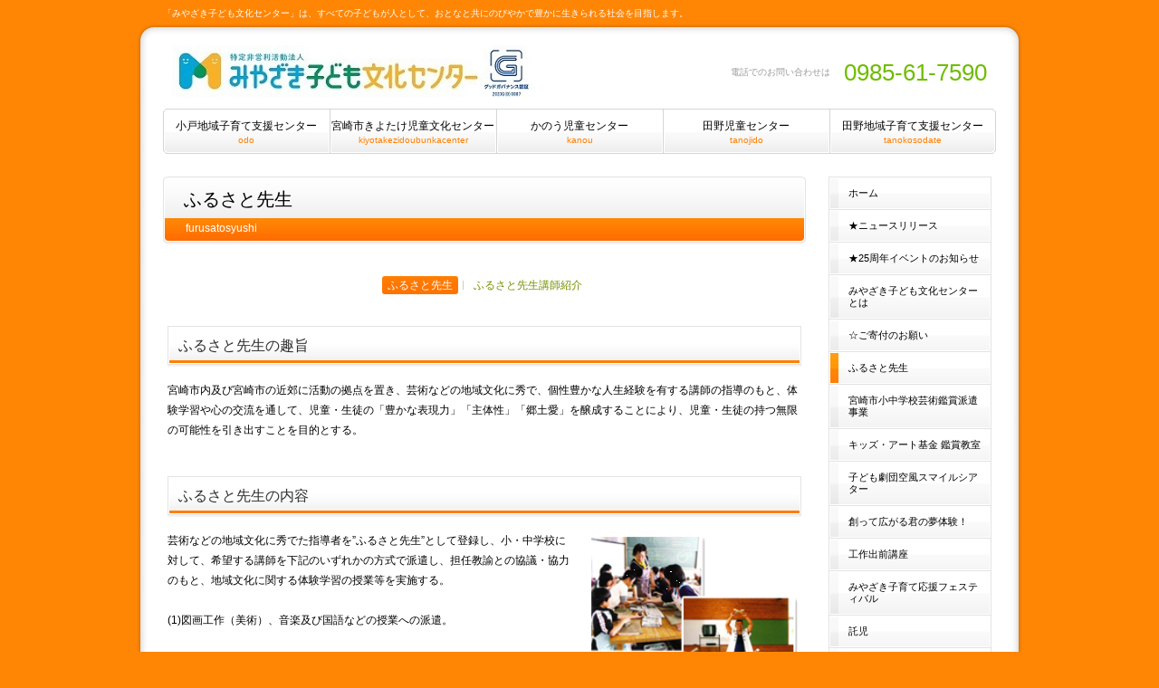

--- FILE ---
content_type: text/html; charset=UTF-8
request_url: https://www.kodomo-bunka.org/furusatosyushi.php
body_size: 12523
content:
<!DOCTYPE html PUBLIC "-//W3C//DTD XHTML 1.0 Transitional//EN" "http://www.w3.org/TR/xhtml1/DTD/xhtml1-transitional.dtd">
<html xmlns:og="http://ogp.me/ns#" xmlns="http://www.w3.org/1999/xhtml" lang="ja" xml:lang="ja">
<head profile="http://purl.org/net/ns/metaprof">
	<meta http-equiv="Content-Type" content="text/html; charset=UTF-8" />
	<meta http-equiv="Content-Script-Type" content="text/javascript" />
	<meta http-equiv="Content-Style-Type" content="text/css" />
	<meta name="description" content="「みやざき子ども文化センター」は、すべての子どもが人として、おとなと共にのびやかで豊かに生きられる社会を目指します。" />
	<meta name="keywords" content="宮崎,宮崎市,子ども文化センター,寄付,里親,キッズル－ム,まちかど図書館,キネマミー,まちかど体験館,キッズカフェ・ベビーシッター,まちんなかプレイパーク,ふるさと先生,鑑賞教室,こども" />


	<link rel="shortcut icon" href="https://www.kodomo-bunka.org/favicon.ico" />
	<link rel="stylesheet" type="text/css" href="https://www.kodomo-bunka.org/templates/F_00201_2_Basic2Wide/common/css/styles.css" />
	<link rel="stylesheet" type="text/css" href="https://www.kodomo-bunka.org/templates/F_00201_2_Basic2Wide/color/css/color.php?color=Orange&amp;bg=Basic" />
	<link rel="stylesheet" type="text/css" href="https://www.kodomo-bunka.org/templates/0/common/js/slimbox/slimbox2.css" />
	<link rel="stylesheet" type="text/css" href="https://www.kodomo-bunka.org/templates/0/common/js/slimbox/slimbox2.css" />
	<script type="text/javascript" src="https://www.kodomo-bunka.org/templates/0/common/js/jquery.min.js"></script>
	<script type="text/javascript" src="https://www.kodomo-bunka.org/templates/0/common/js/jquery.socialbutton.js"></script>
	<script type="text/javascript" src="https://www.kodomo-bunka.org/templates/0/common/js/jquery.tile.js"></script>
	<script type="text/javascript" src="https://www.kodomo-bunka.org/templates/0/common/js/jquery.masonry.min.js"></script>
	<script type="text/javascript" src="https://www.kodomo-bunka.org/templates/0/common/js/jquery.common.js"></script>
	<script type="text/javascript" src="https://www.kodomo-bunka.org/templates/0/common/js/jquery.validate.min.js"></script>
	<script type="text/javascript" src="https://www.kodomo-bunka.org/templates/0/common/js/jquery.validate.message.js"></script>
	<script type="text/javascript" src="https://www.kodomo-bunka.org/templates/0/common/js/jquery.innerfade.js"></script>
	<script type="text/javascript" src="https://www.kodomo-bunka.org/templates/0/common/js/slimbox/slimbox2.js"></script>
<!--[if lte IE 6]>
	<link rel="stylesheet" type="text/css" href="https://www.kodomo-bunka.org/templates/F_00201_2_Basic2Wide/common/css/ie6.css" />
	<script type="text/javascript" src="https://www.kodomo-bunka.org/templates/0/common/js/DD_belatedPNG.js"></script>
	<script type="text/javascript">
	  DD_belatedPNG.fix('#tagline, #footerInfo, h1 img');
	</script>
<![endif]-->
	<link rel="stylesheet" type="text/css" href="https://www.kodomo-bunka.org/css/config.css" />
	<title>ふるさと先生｜NPO法人 みやざき子ども文化センター</title>
<script type="text/javascript">

  var _gaq = _gaq || [];
  _gaq.push(['_setAccount', 'UA-31015445-1']);
  _gaq.push(['_trackPageview']);

  (function() {
    var ga = document.createElement('script'); ga.type = 'text/javascript'; ga.async = true;
    ga.src = ('https:' == document.location.protocol ? 'https://ssl' : 'http://www') + '.google-analytics.com/ga.js';
    var s = document.getElementsByTagName('script')[0]; s.parentNode.insertBefore(ga, s);
  })();

</script>
</head>

<body id="furusatosyushi" class="layoutL category cat99 tplF002 colorOrange bgBasic tplF002-bgBasic tplF002-colorOrange tplF002-bgBasic-colorOrange furusatosyushi">


<p id="tagline"><span>「みやざき子ども文化センター」は、すべての子どもが人として、おとなと共にのびやかで豊かに生きられる社会を目指します。</span></p>

<div id="wrapper">

<div id="header">
<h1><a href="./"><img src="upimg/logo.jpg" alt="NPO法人 みやざき子ども文化センター" /></a></h1>
<p class="tel"><span class="jp">電話でのお問い合わせは</span><span class="num">0985-61-7590</span></p>




<ul id="navi">
<li><a href="odo.php"><span class="jp">小戸地域子育て支援センター</span><span class="en">odo</span></a></li>
<li><a href="kiyotakezidoubunkacenter.php"><span class="jp">宮崎市きよたけ児童文化センター</span><span class="en">kiyotakezidoubunkacenter</span></a></li>
<li><a href="kanou.php"><span class="jp">かのう児童センター</span><span class="en">kanou</span></a></li>
<li><a href="tanojido.php"><span class="jp">田野児童センター</span><span class="en">tanojido</span></a></li>
<li><a href="tanokosodate.php"><span class="jp">田野地域子育て支援センター</span><span class="en">tanokosodate</span></a></li>

</ul>
<!-- /#navi -->

</div>
<!-- /#header -->

<div id="contents">

<div id="main" class="category">
<h2 id="pageTitle">
<span class="jp">ふるさと先生</span>
<span class="en">furusatosyushi</span>
</h2>
<!-- /#pageTitle -->

<ul class="localNavi">
<li class="on parent"><a href="furusatosyushi.php">ふるさと先生</a></li><li class="sub"><a href="senseikoushi.php">ふるさと先生講師紹介</a></li>
</ul>



<div class="type0 type0set">
<div class="entries">
<div class="entryBox" id="ID1059">
<h3 class="title"><span class="inner">ふるさと先生の趣旨</span></h3>
<div class="body">

<div class="text"><p class="furusato_text">宮崎市内及び宮崎市の近郊に活動の拠点を置き、芸術などの地域文化に秀で、個性豊かな人生経験を有する講師の指導のもと、体験学習や心の交流を通して、児童・生徒の「豊かな表現力」「主体性」「郷土愛」を醸成することにより、児童・生徒の持つ無限の可能性を引き出すことを目的とする。</p>
</div>

</div>
</div>
<!-- /.entryBox -->
<div class="entryBox imgR2 entryBoxEnd" id="ID1058">
<h3 class="title"><span class="inner">ふるさと先生の内容</span></h3>
<div class="body">
<p class="img imgFrame0 imgR2"><img src="upimg/20170720162252_1.png" width="241" height="409" alt="" title="" class="imgR2" /></p>
<div class="text"><p class="furusato_text">芸術などの地域文化に秀でた指導者を”ふるさと先生”として登録し、小・中学校に対して、希望する講師を下記のいずれかの方式で派遣し、担任教諭との協議・協力のもと、地域文化に関する体験学習の授業等を実施する。</p>
<p class="furusato_text">&nbsp;</p>
<p>(1)図画工作（美術）、音楽及び国語などの授業への派遣。</p>
<p>&nbsp;</p>
<p>(2)その他、学校が計画した活動への派遣。</p>
<p><br /></p>
<p>学習内容：美術・音楽・詩・演劇・茶道等。</p>
</div>

</div>
</div>
<!-- /.entryBox -->

</div>
<!-- /.entries -->
</div>
<!-- /.type -->

</div>
<!-- /#main -->

<div id="side">

<ul id="naviS">
<li><a href="./">ホーム</a></li>
<li><a href="newsrelease.php">★ニュースリリース</a></li>
<li><a href="25thevent.php">★25周年イベントのお知らせ</a></li>
<li><a href="gaiyou.php">みやざき子ども文化センターとは</a></li>
<li><a href="kifu.php">☆ご寄付のお願い</a></li>
<li class="on"><a href="furusatosyushi.php">ふるさと先生</a></li>
<li><a href="school.php">宮崎市小中学校芸術鑑賞派遣事業</a></li>
<li><a href="kansho.php">キッズ・アート基金 鑑賞教室</a></li>
<li><a href="sorakaze.php">子ども劇団空風スマイルシアター</a></li>
<li><a href="tukuttehirogarukiminoyumetaiken.php">創って広がる君の夢体験！</a></li>
<li><a href="outreach.php">工作出前講座</a></li>
<li><a href="fes.php">みやざき子育て応援フェスティバル</a></li>
<li><a href="takuzi.php">託児</a></li>
<li><a href="akachan.php">赤ちゃんの駅</a></li>
<li><a href="kosodatenet.php">宮崎子育てネット</a></li>
<li><a href="gyakutaibousi.php">児童虐待防止及び対応のための研修</a></li>
<li><a href="taibatu.php">体罰によらない子育て等の研修</a></li>
<li><a href="sitemap.php">サイトマップ</a></li>

</ul>
<!-- /#naviS -->


<div class="Block" id="SID1">
<h2 class="title">携帯・スマートフォンサイト</h2>
<div class="body">
<p class="img"><img src="upimg/20120419202132_1.gif" alt="" width="132" height="132" /></p>

</div>
</div>
<!-- /#Block -->




<ul class="bannerList">
<li class="imgBanner"><span class="banner"><a href="https://satooya-miyazaki.org" target="_blank"><img src="upimg/20250515162912_1.png" alt="里親支援センターみやざき" width="180" height="28" /></a></span></li>
<li class="imgBanner"><span class="banner"><a href="https://base101.net/" target="_blank"><img src="upimg/20241016180712_1.png" alt="base101" width="180" height="51" /></a></span></li>
<li class="imgBanner"><span class="banner"><a href="https://www.mzk-kodomo.com/" target="_blank"><img src="upimg/20220826123311_1.png" alt="みやざき子育てワンストップセンター　コトコ" width="180" height="66" /></a></span></li>
<li class="imgBanner"><span class="banner"><a href="http://miyazaki-ac.com/index.html" target="_blank"><img src="upimg/20170629163132_1.png" alt="みやざきアートセンター" width="180" height="48" /></a></span></li>
<li class="imgBanner"><span class="banner"><a href="http://www.bunkahonpo.or.jp/" target="_blank"><img src="upimg/20120305201157_1.png" alt="NPO法人 宮崎文化本舗" width="119" height="47" /></a></span></li>
<li class="imgBanner"><span class="banner"><a href="http://kodomoseisaku.pref.miyazaki.lg.jp/child/" target="_blank"><img src="upimg/20150901163001_1.png" alt="すくすくみやざき" width="180" height="94" /></a></span></li>
<li class="imgBanner"><span class="banner"><a href="http://service.kijo.jp/~ehon/" target="_blank"><img src="upimg/20120323215853_1.png" alt="木城えほんの郷" width="140" height="25" /></a></span></li>
<li class="imgBanner"><span class="banner"><a href="http://www.zabun.jp/" target="_blank"><img src="upimg/20120323220150_1.png" alt="ざぶん賞" width="138" height="33" /></a></span></li>
<li class="imgBanner"><span class="banner"><a href="http://hotart-present.jp/action.html" target="_blank"><img src="upimg/20170629163211_1.png" alt="ホッとアート" width="180" height="47" /></a></span></li>

</ul>
<!-- /.bannerList -->

</div>
<!-- /#side -->

</div>
<!-- /#contents -->

<div id="footer">

<p id="pagetop"><a href="#wrapper">ページの先頭へ戻る</a></p>

<ul id="naviF">
<li class="begin"><a href="odo.php">小戸地域子育て支援センター</a></li>
<li><a href="otayori.php">おたより</a></li>
<li><a href="kanouseed.php">かのうSEED</a></li>
<li><a href="kanouibento.php">イベント案内</a></li>
<li><a href="./">ホーム</a></li>
<li><a href="newsrelease.php">★ニュースリリース</a></li>
<li><a href="25thevent.php">★25周年イベントのお知らせ</a></li>
<li class="begin"><a href="gaiyou.php">みやざき子ども文化センターとは</a></li>
<li><a href="kifu.php">☆ご寄付のお願い</a></li>
<li><a href="tukuttehirogarukiminoyumetaiken.php">創って広がる君の夢体験！</a></li>
<li><a href="outreach.php">工作出前講座</a></li>
<li><a href="fes2025.php">令和7年度　みやざき子育て応援フェスティバル</a></li>
<li><a href="fes2024.php">令和６年度　みやざき子育て応援フェスティバル</a></li>
<li><a href="fes2023.php">令和５年度　みやざき子育て応援フェスティバル</a></li>
<li class="begin"><a href="reiwa4php.php">令和4年度未来みやざき子育てフェスティバル</a></li>
<li><a href="reiwa3.php">令和3年度未来みやざき子育てフェスティバル</a></li>
<li><a href="sitemap.php">サイトマップ</a></li>
<li><a href="privacy-policy.php">プライバシーポリシー</a></li>

</ul>
<!-- /#naviF -->

</div>
<!-- /#footer -->

</div>
<!-- /#wrapper -->

<div id="footerInfo">

<address id="copyright">Copyright &copy; <a href="./">NPO法人 みやざき子ども文化センター</a> All Rights Reserved.</address>

</div>
<!-- /#footerInfo -->


</body>
</html>


--- FILE ---
content_type: text/css
request_url: https://www.kodomo-bunka.org/templates/F_00201_2_Basic2Wide/common/css/styles.css
body_size: 469
content:
@charset "utf-8";

/* 初期化 */
@import url("../../../0/common/css/reset.css");

/* 基本デザイン */
@import url("../../../0/common/css/base.css");
@import url("../../../0/common/css/entry.css");
@import url("../../../0/common/css/entry-module.css");
@import url("../../../0/common/css/topics.css");

/* 拡張デザイン */
@import url("base.css");
@import url("navi.css");
@import url("entry.css");
@import url("../../../0/common/css/entry-width700.css");

--- FILE ---
content_type: text/css; charset=utf-8
request_url: https://www.kodomo-bunka.org/templates/F_00201_2_Basic2Wide/color/css/color.php?color=Orange&bg=Basic
body_size: 4144
content:
@charset "UTF-8";


/* --------------------------------

	配色設定

-----------------------------------

	ベース		:	color1
	アクセント	:	color2
	ベース2		:	color3
	
-----------------------------------

	1. base.css
	2. navi.css
	3. entry.css

--------------------------------- */



/* ========================================================================



	1. base.css


 
======================================================================== */

/* ----------------------------------------------------
	■基本レイアウト
---------------------------------------------------- */
body {
	background-color: #ff8605;
}


/* ----------------------------------------------------
	■リンクスタイル
---------------------------------------------------- */
a {
	color: #749100;
}
a:hover {
	color: #A4CC00;
}


/* ----------------------------------------------------
	■サイト説明
---------------------------------------------------- */
#tagline {
	color: #fff;
}


/* ----------------------------------------------------
	■電話でのお問い合わせ
---------------------------------------------------- */
#header p.tel span.num {
	color: #6fbc00;
}


/* ----------------------------------------------------
	■ページの先頭へ戻る
---------------------------------------------------- */
#pagetop a {
	background-color: #ff8605;
}




/* ========================================================================



	2. navi.css


 
======================================================================== */

/* ----------------------------------------------------
	■グローバルナビ
---------------------------------------------------- */
ul#navi li a span.en,
ul#navi li a:hover span.jp {
	color: #ff7e00;
}


/* ----------------------------------------------------
	■サイドナビ
---------------------------------------------------- */
ul#naviS li a:hover {
	color: #ff7e00;
}


/* ----------------------------------------------------
	■ローカルナビ
---------------------------------------------------- */
ul.localNavi li a:hover {
	background-color: #fff9f2;
}
ul.localNavi li.on a {
	background-color: #ff8605;
	background-image: url(../../../0/color/img/gradation_A/Orange.gif);
}




/* ========================================================================



	3. entry.css


 
======================================================================== */

/* ----------------------------------------------------
	■記事
---------------------------------------------------- */

/* ベーシック
---------------------------------------------------- */
.type0 .entryBox .title span.inner {
	border-bottom: 3px solid #ff7e00;
}

/* フローチャート
---------------------------------------------------- */
.type2 .entryBox .title span.inner {
	border-left-color: #ff8605;
}

/* ボックス
---------------------------------------------------- */
.type9set .entryBox .title span.inner,
.type14set .entryBox .title span.inner {
	border-left-color: #ff8605;
}



/* ========================================================================



	4. topics.css


 
======================================================================== */

/* ----------------------------------------------------
	■記事詳細
---------------------------------------------------- */

/* ページ送り
---------------------------------------------------- */
ul.pageNavi li a {
	background-color: #ff8605;
}

/* 一覧用ページャー（2009.12.17追加）
---------------------------------------------------- */
ul.pager li a:hover {
	color: #fff;
	border: 1px solid #ff8605;
	background-color: #ff8605;
}

ul.pager li.on span {
	border: 1px solid #ff8605;
	background-color: #ff8605;
}


/* ========================================================================



	5. BG


 
======================================================================== */



--- FILE ---
content_type: text/css
request_url: https://www.kodomo-bunka.org/css/config.css
body_size: 74
content:
@charset "utf-8";

#coverWrapper,
#cover,
#cover span {
	height: 250px;
}


--- FILE ---
content_type: text/css
request_url: https://www.kodomo-bunka.org/templates/0/common/css/reset.css
body_size: 2269
content:
@charset "utf-8";

/* --------------------------------

	リセット

-----------------------------------

	1. スタイルリセット
	2. スタイルの拡張

--------------------------------- */



/* ========================================================================



	1. スタイルリセット


 
======================================================================== */


/* ----------------------------------------------------
	■スタイルの初期化
---------------------------------------------------- */
body,div,dl,dt,dd,ul,ol,li,h1,h2,h3,h4,h5,h6,pre,form,fieldset,textarea,p,blockquote {
	margin:0;
	padding:0;
	display: block;
}

fieldset,img { 
	border:0;
}
address,caption,cite,code,dfn,em,th,var {
	font-style:normal;
	font-weight:normal;
}
ol,ul {
	list-style:none;
}
caption,th {
	text-align:left;
}
h1,h2,h3,h4,h5,h6 {
	font-size:100%;
	font-weight:normal;
}
q:before,q:after {
	content:'';
}
abbr,acronym {
	border:0;
}


/* ----------------------------------------------------
	■フォントサイズの初期化
---------------------------------------------------- */
body {
	font-family: 'ヒラギノ角ゴ Pro W3','Hiragino Kaku Gothic Pro','メイリオ',Meiryo, 'ＭＳ Ｐゴシック',sans-serif;
	font-size: 12px;
	line-height: 1.22;
}
/* for IE6 */
* html body {
    font-size: 75%;
}
/* for IE7 */
*:first-child+html body {
    font-size: 75%;
}
table {
	font-size:inherit;
	font:100%;
}
pre,code,kbd,samp,tt{
	font-family:monospace;
	*font-size:108%;
	line-height:99%;
}



/* ========================================================================



	2. スタイルの拡張


 
======================================================================== */


/* ----------------------------------------------------
	■.clearfix
---------------------------------------------------- */
.clearfix {
	_height: 1px;
	min-height: 1px;/* */
}
.clearfix:after {
	height: 0;
	visibility: hidden;
	content: ".";
	display: block;
	clear: both;/* */
}


/* ----------------------------------------------------
	■etc
---------------------------------------------------- */
.clear {
	clear: both;
}
.del {
	position: absolute;
	left: -9999px;
	line-height: 0;
	font-size: 0;
}
.hidden, hr {
	display: none;
}



/* End */

--- FILE ---
content_type: text/css
request_url: https://www.kodomo-bunka.org/templates/0/common/css/entry.css
body_size: 35357
content:
@charset "utf-8";

/* --------------------------------

	記事スタイル

-----------------------------------

	1. 共通スタイル
	2. 記事内タグ
	3. ベーシック
	4. テーブル（会社概要等）
	5. フローチャート
	6. Q&A
	7. リンク集
	8. お問い合わせフォーム
	9. 画像ギャラリー
	10. サイトマップ
	11. ボックス
	12. カラム

--------------------------------- */




/* ========================================================================



	1. 共通スタイル


 
======================================================================== */

/* ----------------------------------------------------
	■ページヘッダー・フッター
---------------------------------------------------- */
#pageHeader,
#pageFooter {
	width: 100%;
	line-height: 1.9;
}
#pageHeader {
	margin: 0 0 30px;
}
#pageFooter {
	margin: 30px 0 0;
}

/* ----------------------------------------------------
	■画像
---------------------------------------------------- */
p.img {
	text-align: center;
	display: block;
}
p.imgFrame0 img {
	padding: 0;
}
p.imgFrame1 img {
	background-color: #fff;
	padding: 4px;
	border-top: 1px solid #eee;
	border-right: 1px solid #D9D9D9;
	border-bottom: 1px solid #ccc;
	border-left: 1px solid #D9D9D9;
}

/* 左寄せ
---------------------------------------------------- */
p.img img.imgL {
	float: left;
	margin: 0 15px 3px 0;
}

/* 右寄せ
---------------------------------------------------- */
p.img img.imgR {
	float: right;
	margin: 0 0 3px 5px;
}

/* 左寄せ2
---------------------------------------------------- */
.imgL2 .text {
	width: 345px;
	float: right;
}
p.imgL2,
p.imgL2 img {
	float: left;
}

/* 右寄せ2
---------------------------------------------------- */
.imgR2 .text {
	width: 345px;
	float: left;
}
p.imgR2,
p.imgR2 img {
	float: right;
}

/* 本文の上
---------------------------------------------------- */
p.img img.imgU {
	margin: 0 0 15px;
}

/* 本文の下
---------------------------------------------------- */
p.img img.imgD {
	margin: 15px 0 0;
}

/* 2枚並べて
---------------------------------------------------- */
p.img img.imgW1,
p.img img.imgT1 {
	margin: 0 0 5px 0;
}
p.img img.imgW2,
p.img img.imgT2,
p.img img.imgT3 {
	margin: 0 0 5px 10px;
}
p.imgWUD img.imgW1,
p.imgWU,
p.imgTU,
p.imgWU2 {
	margin: 0 0 15px;
}
p.imgWUD img.imgW2,
p.imgWD,
p.imgTD,
p.imgWD2 {
	margin: 15px 0 0;
}
p.imgWU2 img.imgW1 {
	margin: 0 0 10px;
}
p.imgWD2 img.imgW2 {
	margin: 10px 0 0;
}
p.imgWU2 img.imgW2,
p.imgWD2 img.imgW1 {
	margin: 0;
}


p.img a:hover img {
	filter: alpha(opacity=70);
	-moz-opacity: 0.7;
	opacity: 0.7;
}


/* ----------------------------------------------------
	■追記
---------------------------------------------------- */
.entryBox .moreBtn {
	cursor: pointer;
}
.entryBox .body2 {
	display: none;
}


/* ----------------------------------------------------
	■レイアウト用
---------------------------------------------------- */
.entryBox .body div.inner { /* clearfix */
}




/* ========================================================================



	2. 記事内タグ


 
======================================================================== */

/* ----------------------------------------------------
	■テーブル
---------------------------------------------------- */
.entryBox table {
	margin: 10px 0;
	border-collapse: collapse;
	border-spacing: 0;
	border-top: 1px solid #e3e3e3;
	border-right: 1px solid #e3e3e3;
}
.entryBox table th,
.entryBox table td {
	border-left: 1px solid #e3e3e3;
	border-bottom: 1px solid #e3e3e3;
	padding: 10px;
}
.entryBox table th {
	background-color: #F6F6F6;
}
.entryBox table td {
	background-color: #fff;
	line-height: 1.5;
}


/* ----------------------------------------------------
	■リスト
---------------------------------------------------- */
table.entryTable ul,
.entryBox ul {
	margin: 0.8em 0;
}
table.entryTable ul li,
.entryBox ul li {
	padding: 0 0 0 2.5em;
	background-image: url(../img/base/icon_listmark.gif);
	background-repeat: no-repeat;
	background-position: 1em 0.6em;
	margin: 0 0 0.3em 0;
}
table.entryTable ol,
.entryBox ol {
	margin: 0.8em 0;
}
table.entryTable ol li,
.entryBox ol li {
	margin: 0 0 0.3em 2.5em;
	display: list-item;
	list-style-position: outside;
	list-style-type: decimal;
}


/* ----------------------------------------------------
	■引用
---------------------------------------------------- */
table.entryTable blockquote,
.entryBox blockquote {
	padding: 15px;
	margin: 0.8em 0;
	background-color: #eee;
}




/* ========================================================================



	3. ベーシック


 
======================================================================== */

/* ----------------------------------------------------
	■記事ボックス
---------------------------------------------------- */
.type0 .entryBox {
	margin: 0 0 40px;
	position: relative;
}

/* 本文
---------------------------------------------------- */
.type0 .entryBox .body { /* clearfix */
	width: 100%;
	margin: 15px 0 0;
	line-height: 1.9;
}

/* タイトル非表示
---------------------------------------------------- */
.type0 .hiddenTitlePrev {
	margin: 0 0 1.9em ;
}
.type0 .hiddenTitle .title {
	display: none;
}
.type0 .hiddenTitle .body {
	margin: 0;
}




/* ========================================================================



	4. 表組み


 
======================================================================== */

/* ----------------------------------------------------
	■テーブル
---------------------------------------------------- */
.type1 table.entryTable {
	margin: 0 0 20px;
	position: relative;
	width: 100%;
	border-collapse: collapse;
	border-spacing: 0;
}
.type1 table.entryTable {
	border-top: 1px solid #ccc;
	border-right: 1px solid #ccc;
}
.type1 table.entryTable th.title,
.type1 table.entryTable td.body {
	border-left: 1px solid #ccc;
	border-bottom: 1px solid #ccc;
	padding: 15px;
}
.type1 table.entryTable th.title {
	background-color: #F6F6F6;
}
.type1 table.entryTable td.body {
	width: 400px;
	background-color: #fff;
	line-height: 1.5;
}
.type1 table.entryTable,
.type1 table.entryTable td {
	-webkit-box-sizing: border-box;
	-moz-box-sizing: border-box;
	-ms-box-sizing: border-box;
	box-sizing: border-box;
}

/* 本文
---------------------------------------------------- */
.type1 .imgL2 .text,
.type1 .imgR2 .text {
	width: 190px;
}



/* ========================================================================



	5. フローチャート


 
======================================================================== */

/* ----------------------------------------------------
	■記事ボックス
---------------------------------------------------- */
.type2 .entryBox {
	margin: 0 0 54px;
	padding: 19px 0 0;
	position: relative;
	border: 1px solid #e3e3e3;
	width: 100%;
}

/* タイトル
---------------------------------------------------- */
.type2 .entryBox .title {
	padding: 0 19px 19px;
	color: #2f2f2f;
}
.type2 .entryBox .title span.inner {
	padding: 3px 0 0 8px;
	display: block;
	font-size: 134%;
	line-height: 1.2;
	border-left-width: 4px;
	border-left-style: solid;
	border-left-color: #333; /* color.css */
}
html:not(:target) .type2 .entryBox .title span.inner { /* Hack [IE6,7,8以外] */
	padding: 0 0 0 8px;
}

/* 本文
---------------------------------------------------- */
.type2 .entryBox .body { /* clearfix */
	padding: 0 19px 19px;
	line-height: 1.9;
	width: 530px;
}
.type2 .imgL2 .text,
.type2 .imgR2 .text {
	width: 340px;
}

/* アイコン
---------------------------------------------------- */
.type2 .entryBox .icon {
	position: absolute;
	bottom: -51px;
	left: 0;
	background-image: url(../../../0/color/img/entry/type2.png);
	background-repeat: no-repeat;
	width: 570px;
	height: 50px;
	display:block;
	text-indent: -9999px;
}
.colorLightGreen .type2 .entryBox .icon  {		background-position: center 0;}      
.colorGreen .type2 .entryBox .icon  {			background-position: center -50px;}  
.colorMossGreen .type2 .entryBox .icon  {		background-position: center -100px;}  
.colorMintGreen .type2 .entryBox .icon  {		background-position: center -150px;}  
.colorLeafGreen .type2 .entryBox .icon  {		background-position: center -200px;} 
.colorBlue .type2 .entryBox .icon  {			background-position: center -250px;} 
.colorSkyBlue .type2 .entryBox .icon  {			background-position: center -300px;} 
.colorNavyBlue .type2 .entryBox .icon  {		background-position: center -350px;} 
.colorSmokeBlue .type2 .entryBox .icon  {		background-position: center -400px;} 
.colorTurquoiseBlue .type2 .entryBox .icon  {	background-position: center -450px;} 
.colorPurple .type2 .entryBox .icon  {			background-position: center -500px;} 
.colorRed .type2 .entryBox .icon  {				background-position: center -550px;} 
.colorMagenta .type2 .entryBox .icon  {			background-position: center -600px;} 
.colorRosePink .type2 .entryBox .icon  {		background-position: center -650px;} 
.colorPink .type2 .entryBox .icon  {			background-position: center -700px;} 
.colorOrange .type2 .entryBox .icon  {			background-position: center -750px;} 
.colorYellow .type2 .entryBox .icon  {			background-position: center -800px;} 
.colorCarrotOrange .type2 .entryBox .icon  {	background-position: center -850px;} 
.colorFlameOrange .type2 .entryBox .icon  {		background-position: center -900px;} 
.colorBrown .type2 .entryBox .icon  {			background-position: center -950px;} 
.colorCafeole .type2 .entryBox .icon  {			background-position: center -1000px;} 
.colorChocolate .type2 .entryBox .icon  {		background-position: center -1050px;} 
.colorKhaki .type2 .entryBox .icon  {			background-position: center -1100px;} 
.colorMonochrome .type2 .entryBox .icon  {		background-position: center -1150px;}

/* 最後の記事 */
.type2 .entryBoxEnd {
	margin: 0;
}
.type2 .entryBoxEnd .icon {
	display:none;
}



/* ----------------------------------------------------
	■タイトル非表示
---------------------------------------------------- */

/* タイトル
---------------------------------------------------- */
.type2 .hiddenTitle .title {
	display: none;
}

/* 本文
---------------------------------------------------- */
.type2 .hiddenTitle .body {
	padding: 19px;
}





/* ========================================================================



	6. Q&A


 
======================================================================== */

/* ----------------------------------------------------
	■entryBox
---------------------------------------------------- */
.type3 .entryBox { /* clearfix */
	margin: 0 0 30px;
	position: relative;
}

/* タイトル
---------------------------------------------------- */
.type3 .entryBox .title {
	padding: 5px 0 20px 40px;
	position: relative;
	font-size: 134%;
	line-height: 1.1;
}

/* 本文
---------------------------------------------------- */
.type3 .entryBox .body { /* clearfix */ 
	line-height: 1.9;
	padding: 0 0 30px 40px;
	border-bottom: 1px solid #eee;
	position: relative;
}
.type3 .entryBoxEnd .body {
	border-style: none;
}
.type3 .imgL2 .text,
.type3 .imgR2 .text {
	width: 340px;
}

/* アイコン
---------------------------------------------------- */
.type3 .entryBox .title .iconQ,
.type3 .entryBox .body .iconA {
	position: absolute;
	top: 0;
	left: 0;
	background-image: url(../../../0/color/img/entry/type3.png);
	background-repeat: no-repeat;
	width: 28px;
	height: 28px;
	display:block;
	text-indent: -9999px;
}

/* Q */
.colorLightGreen .type3 .entryBox .title .iconQ  {		background-position: 0 0;}      
.colorGreen .type3 .entryBox .title .iconQ  {			background-position: 0 -30px;}  
.colorMossGreen .type3 .entryBox .title .iconQ  {		background-position: 0 -60px;}  
.colorMintGreen .type3 .entryBox .title .iconQ  {		background-position: 0 -90px;}  
.colorLeafGreen .type3 .entryBox .title .iconQ  {		background-position: 0 -120px;} 
.colorBlue .type3 .entryBox .title .iconQ  {			background-position: 0 -150px;} 
.colorSkyBlue .type3 .entryBox .title .iconQ  {			background-position: 0 -180px;} 
.colorNavyBlue .type3 .entryBox .title .iconQ  {		background-position: 0 -210px;} 
.colorSmokeBlue .type3 .entryBox .title .iconQ  {		background-position: 0 -240px;} 
.colorTurquoiseBlue .type3 .entryBox .title .iconQ  {	background-position: 0 -270px;} 
.colorPurple .type3 .entryBox .title .iconQ  {			background-position: 0 -300px;} 
.colorRed .type3 .entryBox .title .iconQ  {				background-position: 0 -330px;} 
.colorMagenta .type3 .entryBox .title .iconQ  {			background-position: 0 -360px;} 
.colorRosePink .type3 .entryBox .title .iconQ  {		background-position: 0 -390px;} 
.colorPink .type3 .entryBox .title .iconQ  {			background-position: 0 -420px;} 
.colorOrange .type3 .entryBox .title .iconQ  {			background-position: 0 -450px;} 
.colorYellow .type3 .entryBox .title .iconQ  {			background-position: 0 -480px;} 
.colorCarrotOrange .type3 .entryBox .title .iconQ  {	background-position: 0 -510px;} 
.colorFlameOrange .type3 .entryBox .title .iconQ  {		background-position: 0 -540px;} 
.colorBrown .type3 .entryBox .title .iconQ  {			background-position: 0 -570px;} 
.colorCafeole .type3 .entryBox .title .iconQ  {			background-position: 0 -600px;} 
.colorChocolate .type3 .entryBox .title .iconQ  {		background-position: 0 -630px;} 
.colorKhaki .type3 .entryBox .title .iconQ  {			background-position: 0 -660px;} 
.colorMonochrome .type3 .entryBox .title .iconQ  {		background-position: 0 -690px;} 

/* A */
.colorLightGreen .type3 .entryBox .body .iconA  {		background-position: -28px 0;}
.colorGreen .type3 .entryBox .body .iconA  {			background-position: -28px -30px;}
.colorMossGreen .type3 .entryBox .body .iconA  {		background-position: -28px -60px;}
.colorMintGreen .type3 .entryBox .body .iconA  {		background-position: -28px -90px;}
.colorLeafGreen .type3 .entryBox .body .iconA  {		background-position: -28px -120px;}
.colorBlue .type3 .entryBox .body .iconA  {				background-position: -28px -150px;}
.colorSkyBlue .type3 .entryBox .body .iconA  {			background-position: -28px -180px;}
.colorNavyBlue .type3 .entryBox .body .iconA  {			background-position: -28px -210px;}
.colorSmokeBlue .type3 .entryBox .body .iconA  {		background-position: -28px -240px;}
.colorTurquoiseBlue .type3 .entryBox .body .iconA  {	background-position: -28px -270px;}
.colorPurple .type3 .entryBox .body .iconA  {			background-position: -28px -300px;}
.colorRed .type3 .entryBox .body .iconA  {				background-position: -28px -330px;}
.colorMagenta .type3 .entryBox .body .iconA  {			background-position: -28px -360px;}
.colorRosePink .type3 .entryBox .body .iconA  {			background-position: -28px -390px;}
.colorPink .type3 .entryBox .body .iconA  {				background-position: -28px -420px;}
.colorOrange .type3 .entryBox .body .iconA  {			background-position: -28px -450px;}
.colorYellow .type3 .entryBox .body .iconA  {			background-position: -28px -480px;}
.colorCarrotOrange .type3 .entryBox .body .iconA  {		background-position: -28px -510px;}
.colorFlameOrange .type3 .entryBox .body .iconA  {		background-position: -28px -540px;}
.colorBrown .type3 .entryBox .body .iconA  {			background-position: -28px -570px;}
.colorCafeole .type3 .entryBox .body .iconA  {			background-position: -28px -600px;}
.colorChocolate .type3 .entryBox .body .iconA  {		background-position: -28px -630px;}
.colorKhaki .type3 .entryBox .body .iconA  {			background-position: -28px -660px;}
.colorMonochrome .type3 .entryBox .body .iconA  {		background-position: -28px -690px;}


/* ----------------------------------------------------
	■タイトル非表示
---------------------------------------------------- */

/* タイトル
---------------------------------------------------- */
.type3 .hiddenTitle .title {
	display: none;
}

/* 本文
---------------------------------------------------- */
.type3 .hiddenTitlePrev {
	margin: 0;
}
.type3 .hiddenTitlePrev .body  {
	border-bottom: none;
	padding: 0 0 0 40px;
}
.type3 .hiddenTitle .body {
	margin: 1.7em 0 0;
	background-position: -9999px 0;
}

/* アイコン
---------------------------------------------------- */
.type3 .hiddenTitle .title .iconQ,
.type3 .hiddenTitle .body .iconA {
	display:none;
}




/* ========================================================================



	7. リンク集


 
======================================================================== */

/* ----------------------------------------------------
	■entryBox
---------------------------------------------------- */
.type4 .entryBox { /* clearfix */
	width: 100%;
	margin: 0 0 20px;
	position: relative;
	border-bottom: 1px solid #eee;
}

/* タイトル
---------------------------------------------------- */
.type4 .entryBox .title {
	padding: 1px 0 10px 25px;
	color: #2f2f2f;
	font-size: 117%;
	line-height: 1.1;
	position: relative;
}

/* アイコン
---------------------------------------------------- */
.type4 .entryBox .title .icon {
	position: absolute;
	top: 0;
	left: 0;
	background-image: url(../../../0/color/img/entry/type4.png);
	background-repeat: no-repeat;
	width: 17px;
	height: 17px;
	display:block;
	text-indent: -9999px;
}
.colorLightGreen .type4 .entryBox .title .icon  {		background-position: 0 0;}      
.colorGreen .type4 .entryBox .title .icon  {			background-position: 0 -20px;}  
.colorMossGreen .type4 .entryBox .title .icon  {		background-position: 0 -40px;}  
.colorMintGreen .type4 .entryBox .title .icon  {		background-position: 0 -60px;}  
.colorLeafGreen .type4 .entryBox .title .icon  {		background-position: 0 -80px;} 
.colorBlue .type4 .entryBox .title .icon  {				background-position: 0 -100px;} 
.colorSkyBlue .type4 .entryBox .title .icon  {			background-position: 0 -120px;} 
.colorNavyBlue .type4 .entryBox .title .icon  {			background-position: 0 -140px;} 
.colorSmokeBlue .type4 .entryBox .title .icon  {		background-position: 0 -160px;} 
.colorTurquoiseBlue .type4 .entryBox .title .icon  {	background-position: 0 -180px;} 
.colorPurple .type4 .entryBox .title .icon  {			background-position: 0 -200px;} 
.colorRed .type4 .entryBox .title .icon  {				background-position: 0 -220px;} 
.colorMagenta .type4 .entryBox .title .icon  {			background-position: 0 -240px;} 
.colorRosePink .type4 .entryBox .title .icon  {			background-position: 0 -260px;} 
.colorPink .type4 .entryBox .title .icon  {				background-position: 0 -280px;} 
.colorOrange .type4 .entryBox .title .icon  {			background-position: 0 -300px;} 
.colorYellow .type4 .entryBox .title .icon  {			background-position: 0 -320px;} 
.colorCarrotOrange .type4 .entryBox .title .icon  {		background-position: 0 -340px;} 
.colorFlameOrange .type4 .entryBox .title .icon  {		background-position: 0 -360px;} 
.colorBrown .type4 .entryBox .title .icon  {			background-position: 0 -380px;} 
.colorCafeole .type4 .entryBox .title .icon  {			background-position: 0 -400px;} 
.colorChocolate .type4 .entryBox .title .icon  {		background-position: 0 -420px;} 
.colorKhaki .type4 .entryBox .title .icon  {			background-position: 0 -440px;} 
.colorMonochrome .type4 .entryBox .title .icon  {		background-position: 0 -460px;} 

/* 本文
---------------------------------------------------- */
.type4 .entryBox .body {
	line-height: 1.9;
	background-repeat: no-repeat;
	padding: 0 0 20px 25px;
}
.type4 .imgL2 .text,
.type4 .imgR2 .text {
	width: 320px;
}

/* 本文非表示
---------------------------------------------------- */
.type4 .hiddenBody .title {
	margin: 0 0 10px;
}
.type4 .hiddenBody .body {
	display: none;
}




/* ========================================================================



	8. お問い合わせフォーム


 
======================================================================== */

/* ----------------------------------------------------
	■フォーム
---------------------------------------------------- */
.type5 dl.forms {
	width: 100%;
	margin: 10px 0 0;
}
.type5 dl.forms dt {
	margin: 0;
	padding: 0.2em 1.4em 0.1em 1em;
	width: 9em;
	float: left;
	color: #333;
	text-align: right;
}
.type5 dl.forms dt.required {
	font-weight: bold;
	background-image: url(../img/entry/type5_icon_required.gif);
	background-repeat: no-repeat;
	background-position: right 0.5em;
}
.type5 dl.forms dd {
	margin: 0 0 0 12em;
	padding: 0 0 1em;
}
.type5 dl.forms dd input.form,
.type5 dl.forms dd textarea.form {
	padding: 2px;
	border-top: 1px solid #999;
	border-right: 1px solid #ccc;
	border-bottom: 1px solid #E1E1E1;
	border-left: 1px solid #ccc;
	width: 95%;
}

/* エラー
---------------------------------------------------- */
.type5 dl.forms dd input.error,
.type5 dl.forms dd textarea.error {
	border: 1px solid #FF6666;
	background-color: #FFEEEE;
}
.type5 dl.forms dd label.error {
	color: #FF0000;
	font-size: 10px;
	display: block;
	margin: 3px 0;
}

/* 送信ボタン
---------------------------------------------------- */
.type5 p.submit {
	text-align: center;
	height: 40px;
	margin: 10px 0 0;
}
.type5 p.submit button {
	display: block;
	width: 150px;
	height: 40px;
	background-image: url(../img/entry/type5_btn_send.gif);
	background-repeat: no-repeat;
	text-indent: -9999px;
	background-color: #fff;
	border-style: none;
	cursor: pointer;
	margin: 0 auto;
}




/* ========================================================================



	9. 画像ギャラリー


 
======================================================================== */

/* ----------------------------------------------------
	■画像ギャラリー（共通）
---------------------------------------------------- */
.type7set ul.imgList {
	overflow: hidden;
	zoom: 1;
	margin: 0 -20px 30px 0;
	width: 590px;
}
.type7set ul.imgList li {
	float: left;
	text-align: center;
}
.type7set ul.imgList li .title {
	margin: 8px 0 0;
}
.type7set ul.imgList li .body {
	text-align: left;
	font-size: 92%;
	margin: 8px 0 0;
}
.type7set ul.imgList li a img {
	padding: 4px;
	border-top: 1px solid #eee;
	border-right: 1px solid #D9D9D9;
	border-bottom: 1px solid #D9D9D9;
	border-left: 1px solid #ccc;
	background-color: #fff;
}
.type7set ul.imgList li a:hover img {
	filter: alpha(opacity=70);
	-moz-opacity: 0.7;
	opacity: 0.7;
}


/* ----------------------------------------------------
	■画像ギャラリー（2列）
---------------------------------------------------- */
.type21 ul.imgList li {
	width: 275px;
	margin: 0 20px 30px 0;
}


/* ----------------------------------------------------
	■画像ギャラリー（3列）
---------------------------------------------------- */
.type12 ul.imgList li {
	width: 180px;
	margin: 0 14px 20px 0;
}


/* ----------------------------------------------------
	■画像ギャラリー（4列）
---------------------------------------------------- */
.type7 ul.imgList li {
	width: 130px;
	margin: 0 16px 20px 0;
}


/* ----------------------------------------------------
	■画像ギャラリー（5列）
---------------------------------------------------- */
.type13 ul.imgList li {
	width: 100px;
	margin: 0 17px 20px 0;
}



/* ========================================================================



	10. サイトマップ


 
======================================================================== */

/* ----------------------------------------------------
	■リスト
---------------------------------------------------- */
ul.sitemapList {
	width: 100%;
	margin: 0 0 30px;
}
ul.sitemapList { /zoom: 1; }
ul.sitemapList:after { content: ''; display: block; clear: both; }

ul.sitemapList li {
	padding: 10px 0 0 54px;
	background-image: url(../img/entry/type6_icon.gif);
	background-repeat: no-repeat;
	background-position: 0 -30px;
	height: 20px;
	overflow: hidden;
	width: 515px;
	margin: 0;
	float: left;
}
ul.sitemapList li.parent {
	background-position: 0 -60px;
}
ul.sitemapList li.sub {
	padding: 10px 0 0 79px;
	width: 490px;
	background-position: 0 -90px;
}
ul.sitemapList li.subEnd {
	background-position: 0 -120px;
}
ul.sitemapList li.begin {
	padding: 10px 0 0 27px;
	background-position: 0 0;
}
ul.sitemapList li.end2 {
	background-position: 0 -150px;
}
ul.sitemapList li.subRoot2 {
	background-position: 0 -180px;
}
ul.sitemapList li.subEnd2 {
	background-position: 0 -210px;
}
ul.sitemapList li.end {
	background-position: 0 -240px;
}




/* ========================================================================



	11. ボックス（共通）


 
======================================================================== */

/* ----------------------------------------------------
	■記事ボックス
---------------------------------------------------- */
.type9set .entryBox {
	position: relative;
	border: 1px solid #e3e3e3;
	float: left;
}

/* タイトル
---------------------------------------------------- */
.type9set .entryBox .title {
	padding: 2px 0 9px;
	color: #2f2f2f;
}
.type9set .entryBox .title span.inner {
	padding: 3px 0 0 8px;
	display: block;
	line-height: 1.4;
	font-weight: bold;
	border-left-width: 4px;
	border-left-style: solid;
	border-left-color: #333; /* color.css */
}


/* ----------------------------------------------------
	■画像
---------------------------------------------------- */
.type9set .imgL .img,
.type9set .imgR .text {
	float: left;
}
.type9set .imgL .text,
.type9set .imgR .img {
	float: right;
}
.type9set .imgL .text,
.type9set .imgL .body,
.type9set .imgR .text,
.type9set .imgR .body {
	float: none;
	display:inline;
}




/* ========================================================================



	11-1. ボックス1


 
======================================================================== */

/* ----------------------------------------------------
	■記事ボックス
---------------------------------------------------- */
.type9 .entryBox {
	width: 540px;
	float: left;
	margin: 0 0 20px;
	padding: 14px;
}
.type9 .entryBox,
.type9 .entryBox .title,
.type9 .entryBox .body {
}

/* タイトル
---------------------------------------------------- */
.type9 .entryBox .title span.inner {
	font-size: 134%;
	font-weight: normal;
}

/* 本文
---------------------------------------------------- */
.type9 .entryBox .body { /* clearfix */
	line-height: 1.9;
}


/* ----------------------------------------------------
	■画像
---------------------------------------------------- */
.type9 .imgL2 .text,
.type9 .imgR2 .text {
	width: 320px;
}
.type9 .imgL .title .inner {
	margin: 0 0 0 225px;
}




/* ========================================================================



	11-2. ボックス2


 
======================================================================== */

/* ----------------------------------------------------
	■記事ボックス
---------------------------------------------------- */
.type10subset .entries {
	overflow: hidden;
	zoom: 1;
	margin: 0 -20px 0 0;
	width: 590px;
}
.type10subset .entryBox {
	margin: 0 20px 20px 0;
	padding: 11px;
	width: 250px;
}

/* タイトル
---------------------------------------------------- */
.type10subset .entryBox .title span.inner {
	font-size: 109%;
}

/* 本文
---------------------------------------------------- */
.type10subset .entryBox .body {
	line-height: 1.7;
}


/* ----------------------------------------------------
	■画像
---------------------------------------------------- */
.type10subset p.img,
.type10subset p.img img {
	margin: 0;
}
.type10subset .imgL2 .text,
.type10subset .imgR2 .text {
	width: 135px;
}
.type10subset .imgL .title .inner {
	margin: 0 0 0 115px;
}
.type10subset .imgL p.img,
.type10subset .imgR p.img {
	width: 115px;
}
.type10subset p.imgWU img.imgW1,
.type10subset p.imgWD img.imgW1,
.type10subset p.imgTD img.imgW1,
.type10subset p.imgTU img.imgT1,
.type10subset p.imgTU img.imgT2,
.type10subset p.imgTD img.imgT1,
.type10subset p.imgTD img.imgT2 {
	margin: 0 10px 0 0;
}
.type10subset p.imgU,
.type10subset p.imgWUD img.imgW1,
.type10subset p.imgWU,
.type10subset p.imgTU,
.type10subset p.imgWU2 img {
	margin: 0 0 10px;
}
.type10subset p.imgD,
.type10subset p.imgWUD img.imgW2,
.type10subset p.imgWD,
.type10subset p.imgTD,
.type10subset p.imgWD2 img {
	margin: 10px 0 0;
}




/* ========================================================================



	11-3. ボックス3


 
======================================================================== */

/* ----------------------------------------------------
	■記事ボックス
---------------------------------------------------- */
.type11subset .entries {
	overflow: hidden;
	zoom: 1;
	margin: 0 -20px 0 0;
	width: 590px;
}
.type11subset .entryBox {
	margin: 0 20px 20px 0;
	padding: 12px;
	width: 150px;
}

/* タイトル
---------------------------------------------------- */
.type11subset .entryBox .title span.inner {
	font-size: 109%;
}

/* 本文
---------------------------------------------------- */
.type11subset .entryBox .body {
	line-height: 1.4;
}


/* ----------------------------------------------------
	■画像
---------------------------------------------------- */
.type11subset p.img,
.type11subset p.img img {
	margin: 0;
}
.type11subset .imgL2 .text,
.type11subset .imgR2 .text {
	width: 65px;
}
.type11subset .imgL .title .inner {
	margin: 0 0 0 85px;
}
.type11subset .imgL p.img,
.type11subset .imgR p.img {
	width: 85px;
}
.type11subset p.imgWU img.imgW1,
.type11subset p.imgWD img.imgW1 {
	margin: 0 10px 0 0;
}
.type11subset p.imgU,
.type11subset p.imgWUD img.imgW1,
.type11subset p.imgWU,
.type11subset p.imgTU img,
.type11subset p.imgWU2 img {
	margin: 0 0 10px;
}
.type11subset p.imgD,
.type11subset p.imgWUD img.imgW2,
.type11subset p.imgWD,
.type11subset p.imgTD img,
.type11subset p.imgWD2 img {
	margin: 10px 0 0;
}





/* ========================================================================



	12. カラム（共通）


 
======================================================================== */

/* ----------------------------------------------------
	■記事ボックス
---------------------------------------------------- */
.type14set .entryBox {
	position: relative;
	float: left;
}

/* タイトル
---------------------------------------------------- */
.type14set .entryBox .title {
	padding: 2px 0 9px;
	color: #2f2f2f;
}
.type14set .entryBox .title span.inner {
	padding: 3px 0 0 8px;
	display: block;
	line-height: 1.4;
	font-weight: bold;
	border-left-width: 4px;
	border-left-style: solid;
	border-left-color: #333; /* color.css */
}


/* ----------------------------------------------------
	■画像
---------------------------------------------------- */
.type14set .imgL .img,
.type14set .imgR .text {
	float: left;
}
.type14set .imgL .text,
.type14set .imgR .img {
	float: right;
}
.type14set .imgL .text,
.type14set .imgL .body,
.type14set .imgR .text,
.type14set .imgR .body {
	float: none;
	display:inline;
}




/* ========================================================================



	12-1. カラム1


 
======================================================================== */

/* ----------------------------------------------------
	■記事ボックス
---------------------------------------------------- */
.type14 .entryBox {
	float: left;
	margin: 0 0 30px 0;
	width: 100%;
}

/* タイトル
---------------------------------------------------- */
.type14 .entryBox .title span.inner {
	font-size: 134%;
	font-weight: normal;
}

/* 本文
---------------------------------------------------- */
.type14 .entryBox .body { /* clearfix */
	line-height: 1.9;
}


/* ----------------------------------------------------
	■画像
---------------------------------------------------- */
.type14 .imgL2 .text,
.type14 .imgR2 .text {
	width: 345px;
}
.type14 .imgL .title .inner {
	margin: 0 0 0 225px;
}
.type14 .imgL p.img,
.type14 .imgR p.img {
	width: 225px;
}




/* ========================================================================



	12-2. カラム2


 
======================================================================== */

/* ----------------------------------------------------
	■記事ボックス
---------------------------------------------------- */
.type15subset .entries {
	overflow: hidden;
	zoom: 1;
	margin: 0 -30px 0 0;
	width: 600px;
}
.type15subset .entryBox {
	margin: 0 30px 40px 0;
	width: 270px;
}

/* タイトル
---------------------------------------------------- */
.type15subset .entryBox .title span.inner {
	font-size: 109%;
}

/* 本文
---------------------------------------------------- */
.type15subset .entryBox .body {
	line-height: 1.7;
}


/* ----------------------------------------------------
	■画像
---------------------------------------------------- */
.type15subset p.img,
.type15subset p.img img {
	margin: 0;
}
.type15subset .imgL2 .text,
.type15subset .imgR2 .text {
	width: 155px;
}
.type15subset .imgL .title .inner {
	margin: 0 0 0 115px;
}
.type15subset .imgL p.img,
.type15subset .imgR p.img {
	width: 115px;
}
.type15subset p.imgTU img.imgT1,
.type15subset p.imgTU img.imgT2,
.type15subset p.imgTD img.imgT1,
.type15subset p.imgTD img.imgT2,
.type15subset p.imgWU img.imgW1,
.type15subset p.imgWD img.imgW1 {
	margin: 0 10px 0 0;
}
.type15subset p.imgU,
.type15subset p.imgWUD img.imgW1,
.type15subset p.imgWU,
.type15subset p.imgTU,
.type15subset p.imgWU2 img {
	margin: 0 0 10px;
}
.type15subset p.imgD,
.type15subset p.imgWUD img.imgW2,
.type15subset p.imgWD,
.type15subset p.imgTD,
.type15subset p.imgWD2 img {
	margin: 10px 0 0;
}




/* ========================================================================



	11-3. カラム3


 
======================================================================== */

/* ----------------------------------------------------
	■記事ボックス
---------------------------------------------------- */
.type16subset .entries {
	overflow: hidden;
	zoom: 1;
	margin: 0 -22px 0 0;
	width: 600px;
}
.type16subset .entryBox {
	margin: 0 22px 30px 0;
	width: 175px;
}

/* タイトル
---------------------------------------------------- */
.type16subset .entryBox .title span.inner {
	font-size: 109%;
}

/* 本文
---------------------------------------------------- */
.type16subset .entryBox .body {
	line-height: 1.4;
}


/* ----------------------------------------------------
	■画像
---------------------------------------------------- */
.type16subset p.img,
.type16subset p.img img {
	margin: 0;
}
.type16subset .imgL2 .text,
.type16subset .imgR2 .text {
	width: 85px;
}
.type16subset .imgL .title .inner {
	margin: 0 0 0 95px;
}
.type16subset .imgL p.img,
.type16subset .imgR p.img {
	width: 95px;
}
.type16subset p.imgWU img.imgW1,
.type16subset p.imgWD img.imgW1 {
	margin: 0 10px 0 0;
}
.type16subset p.imgU,
.type16subset p.imgWUD img.imgW1,
.type16subset p.imgWU,
.type16subset p.imgTU img,
.type16subset p.imgWU2 img {
	margin: 0 0 10px;
}
.type16subset p.imgD,
.type16subset p.imgWUD img.imgW2,
.type16subset p.imgWD,
.type16subset p.imgTD img,
.type16subset p.imgWD2 img {
	margin: 10px 0 0;
}




/* ========================================================================



	* clearfix


 
======================================================================== */
.entryBox,
.entryBox .body,
.entryBox .body div.inner {
	/zoom: 1;
}
.entryBox:after,
.entryBox .body:after,
.entryBox .body div.inner:after {
	content: '';
	display: block;
	clear: both;
}



/* End */

--- FILE ---
content_type: text/css
request_url: https://www.kodomo-bunka.org/templates/0/common/css/entry-module.css
body_size: 5620
content:
@charset "utf-8";

/* --------------------------------

	記事スタイル（拡張）

-----------------------------------

	+ 添付ファイル
	+ 表組み

--------------------------------- */




/* ========================================================================



	+ 添付ファイル


 
======================================================================== */

/* ----------------------------------------------------
	■リスト
---------------------------------------------------- */
#main ul.file {
	margin: 2em 0 1em;
}
#main ul.file li {
	padding: 0;
	margin: 0 0 0.3em 0;
	background-image: none;
}
#main ul.file li a {
	padding: 0.1em 0  0.2em 24px;
	background-image: url(../img/entry/icon_img.gif);
	background-repeat: no-repeat;
	background-position: 1px 1px;
}
#main ul.file li.pdf a {	background-image: url(../img/entry/icon_pdf.gif); background-position: 0 0;}
#main ul.file li.word a {	background-image: url(../img/entry/icon_word.gif); background-position: 0 0;}
#main ul.file li.excel a {	background-image: url(../img/entry/icon_excel.gif); background-position: 0 0;}
#main ul.file li.zip a,
#main ul.file li.lzh a {	background-image: url(../img/entry/icon_zip.gif);}
#main ul.file li.gif a,
#main ul.file li.jpeg a,
#main ul.file li.png a {	background-image: url(../img/entry/icon_img.gif);}




/* ========================================================================



	+ 表組み


 
======================================================================== */

/* ----------------------------------------------------
	■システムテーブル
---------------------------------------------------- */
table.tableBox {
	width: 100%;
	border-collapse: collapse;
	border-spacing: 0;
	border-top: 1px solid #ccc;
	border-right: 1px solid #ccc;
	clear: both;
}
table.tableBox td {
	border-left: 1px solid #ccc;
	border-bottom: 1px solid #ccc;
	padding: 10px;
}
table.tableBox td {
	background-color: #fff;
	line-height: 1.5;
}
table.tableBox,
table.tableBox td {
	-webkit-box-sizing: border-box;
	-moz-box-sizing: border-box;
	-ms-box-sizing: border-box;
	box-sizing: border-box;
}

/* 位置
---------------------------------------------------- */
table.position1 {
	margin: 20px 0 0;
}
table.position2 {
	margin: 10px 0 25px;
}

/* ボーダー
---------------------------------------------------- */
table.border0,
.type1 table.entryTable table.border0 {
	border-top: 1px solid #fff;
	border-right: 1px solid #fff;
}
table.border0 td,
.type1 table.entryTable table.border0 td {
	border-left: 1px solid #fff;
	border-bottom: 1px solid #fff;
}
table.border2,
.type1 table.entryTable table.border2 {
	border-top: 1px dotted #999;
	border-right: none;
}
table.border2 td,
.type1 table.entryTable table.border2 td {
	border-left: none;
	border-bottom: 1px dotted #999;
}


/* 列数別
---------------------------------------------------- */
table.col2 td {
	width: 50%; 
}
table.col2-type2 td,
table.col2-type4 td {
	width: 70%; 
}
table.col3 td {
	width: 33.3%; 
	padding: 8px;
}
table.col3-type2 td,
table.col3-type4 td {
	width: 37%; 
}
table.col4 td {
	width: 25%; 
	padding: 10px 5px;
}
table.col5 td {
	width: 20%; 
	padding: 8px 4px;
}
table.col6 td {
	width: 16.7%; 
	padding: 8px 4px;
}
table.col7 td {
	width: 14.2%; 
	padding: 8px 2px;
}
table.col8 td {
	width: 12.5%; 
	padding: 8px 2px;
}
table.type5 td {
	width: 10%;
}


/* タイプ別
---------------------------------------------------- */
table.tableBox td.td1 {
	width: auto; 
}

/* 1列目 グレー */
table.type2 td.td1,
table.type4 td.td1,
table.type5 td.td1 {
	background-color: #f6f6f6;
	width: auto; 
}

/* 1行目 グレー */
table.type3 tr.tr1 td,
table.type4 tr.tr1 td,
table.type5 tr.tr1 td {
	background-color: #eee;
}

/* 文字位置
---------------------------------------------------- */
/* 標準セル */
table.td0-1 td { text-align: left; vertical-align: top; }
table.td0-2 td { text-align: center; vertical-align: top; }
table.td0-3 td { text-align: right; vertical-align: top; }
table.td0-4 td { text-align: left; vertical-align: middle; }
table.td0-5 td { text-align: center; vertical-align: middle; }
table.td0-6 td { text-align: right; vertical-align: middle; }
table.td0-7 td { text-align: left; vertical-align: bottom; }
table.td0-8 td { text-align: center; vertical-align: bottom; }
table.td0-9 td { text-align: right; vertical-align: bottom; }

/* 見出しセル1 */
table.td1-1 td.th1 { text-align: left; vertical-align: top; }
table.td1-2 td.th1 { text-align: center; vertical-align: top; }
table.td1-3 td.th1 { text-align: right; vertical-align: top; }
table.td1-4 td.th1 { text-align: left; vertical-align: middle; }
table.td1-5 td.th1 { text-align: center; vertical-align: middle; }
table.td1-6 td.th1 { text-align: right; vertical-align: middle; }
table.td1-7 td.th1 { text-align: left; vertical-align: bottom; }
table.td1-8 td.th1 { text-align: center; vertical-align: bottom; }
table.td1-9 td.th1 { text-align: right; vertical-align: bottom; }

/* 見出しセル2 */
table.td2-1 td.th2 { text-align: left; vertical-align: top; }
table.td2-2 td.th2 { text-align: center; vertical-align: top; }
table.td2-3 td.th2 { text-align: right; vertical-align: top; }
table.td2-4 td.th2 { text-align: left; vertical-align: middle; }
table.td2-5 td.th2 { text-align: center; vertical-align: middle; }
table.td2-6 td.th2 { text-align: right; vertical-align: middle; }
table.td2-7 td.th2 { text-align: left; vertical-align: bottom; }
table.td2-8 td.th2 { text-align: center; vertical-align: bottom; }
table.td2-9 td.th2 { text-align: right; vertical-align: bottom; }





/* End */

--- FILE ---
content_type: text/css
request_url: https://www.kodomo-bunka.org/templates/0/common/css/topics.css
body_size: 5420
content:
@charset "utf-8";

/* --------------------------------

	新着情報

-----------------------------------

	1. 記事一覧
	2. 記事詳細

--------------------------------- */



/* ========================================================================



	1. 記事一覧


 
======================================================================== */


/* ----------------------------------------------------
	■共通ボタン
---------------------------------------------------- */

/* 一覧 */
.topicsBlock ul.btns li.listBtn a {
	height: 16px;
	width: 34px;
	display: block;
	overflow: hidden;
	background-image: url(../img/base/btn_list.gif);
	background-repeat: no-repeat;
	background-position: 0 center;
	text-indent: -9999px;
}

/* RSS */
.topicsBlock ul.btns li.rssBtn a {
	height: 16px;
	width: 16px;
	display: block;
	overflow: hidden;
	background-image: url(../img/base/icon_rss.gif);
	background-repeat: no-repeat;
	background-position: 0 center;
	text-indent: -9999px;
}


/* ----------------------------------------------------
	■メインエリア
---------------------------------------------------- */
#main dl.topicsList {
	margin: 15px 0 0;
	line-height: 1.2;
}
#main dl.topicsList dt {
	clear: left;
	float: left;
	width: 5.5em;
	background-image: url(../img/base/icon_note.gif);
	background-repeat: no-repeat;
	background-position: left center;
	padding: 0 0 0 1.7em;
	font-family: Arial;
}
#main dl.topicsList dd {
	margin: 0 0 1em 8em;
	zoom: 1;
}
body.home #main dl.topicsList dd {
	margin: 0 0 0.7em 8em;
	zoom: 1;
}

/*	ボタン
---------------------------------------------------- */
#main .topicsBlock ul.btns,
#main .topicsBlock ul.btns li.listBtn,
#side .topicsBlock ul.btns li.rssBtn {
	font-size: 0;
	line-height: 0;
	height: 0;
}

/* ページャー */
ul.pager {
	width: 570px;
	margin: 50px 0 30px;
	font-family: Arial, Helvetica, sans-serif;
	font-size: 10px;
	text-align: center;
	text-transform: uppercase;
	line-height: 2;
}
ul.pager li {
	display: inline;
}
ul.pager li a,
ul.pager li span {
	margin: 0 2px;
	padding: 2px 5px;
	border: 1px solid #eee;
	color: #333;
	clear: both;
}
ul.pager li span {
	color: #ccc;
}
ul.pager li.on span {
	border: 1px solid #333;
	color: #fff;
	background-color: #333;
}


/* ----------------------------------------------------
	■サイドエリア用
---------------------------------------------------- */
#side dl.topicsList {
	padding: 5px;
	font-size: 92%;
	line-height: 1.2;
	width: 168px;
}
/* incrss用 */
#side .bodyTag dl.topicsList {
	padding: 0;
	font-size: 100%;
	margin: -4px 0 0 -4px;
	position: relative;
	width: 164px;
}
#side dl.topicsList dt {
	background-image: url(../img/base/icon_note.gif);
	background-repeat: no-repeat;
	background-position: left 0.4em;
	padding: 5px 0 3px 20px;
	font-family: Arial;
}
#side dl.topicsList dd {
	padding: 0 0 5px 20px;
	word-wrap: break-word;
}

/*	ボタン
---------------------------------------------------- */
#side .topicsBlock ul.btns,
#side .topicsBlock ul.btns li.listBtn,
#side .topicsBlock ul.btns li.rssBtn {
	font-size: 0;
	line-height: 0;
}
#side .topicsBlock ul.btns {
	height: 16px;
	padding: 0 10px 10px;
	overflow: hidden;
	zoom: 1;
}

/* 一覧 */
#side .topicsBlock ul.btns li.listBtn a {
	float: right;
}

/* RSS */
#side .topicsBlock ul.btns li.rssBtn {
	position: absolute;
	top: 6px;
	right: 8px;
}
#side .topicsBlock ul.btns li.rssBtn img {
	display: block;
}




/* ========================================================================



	2. 記事詳細


 
======================================================================== */

/* ----------------------------------------------------
	■ページ送り
---------------------------------------------------- */
ul.pageNavi {
	margin: 0 0 15px 0;
	height: 21px;
	width: 570px;
	position: relative;
	overflow: hidden;
}
ul.pageNavi li,
ul.pageNavi li a {
	display: block;
}
ul.pageNavi li a {
	background-repeat: no-repeat;
	text-indent: -9999px;
	position: absolute;
	top: 0;
	background-color: #666;
	height: 21px;
	width: 52px;
}
ul.pageNavi li.prevBtn a {
	background-image: url(../img/topics/btn_prev.gif);
	left: 0;
}
ul.pageNavi li.nextBtn a {
	background-image: url(../img/topics/btn_next.gif);
	right: 0;
}
ul.pageNavi li.backBtn a {
	width: 80px;
	background-image: url(../img/topics/btn_back.gif);
	left: 245px;
}
ul.pageNavi li a:hover {
	filter: alpha(opacity=70);
	-moz-opacity: 0.7;
	opacity: 0.7;
}


/* ----------------------------------------------------
	■ソーシャルボタン
---------------------------------------------------- */
.entryBox #socialBtn {
	width: auto;
	margin: 30px 0 0;
}
	#socialBtn { /zoom: 1; }
	#socialBtn:after { content: ''; display: block; clear: both; }
.entryBox #socialBtn div {
	float:left;
	margin-right: 10px;
	display:block;
}
.entryBox #socialBtn div#facebookB iframe {
	margin-right: -10px;
}
.entryBox #socialBtn div#twitterB iframe {
	margin-right: -30px;
}




/* ========================================================================



	3. 共通スタイル


 
======================================================================== */

/* ----------------------------------------------------
	■ボタン
---------------------------------------------------- */
.topicsBlock ul.btns li.listBtn a:hover,
.typeTopics .listbackBtn a:hover {
	filter: alpha(opacity=70);
	-moz-opacity: 0.7;
	opacity: 0.7;
}



/* End */

--- FILE ---
content_type: text/css
request_url: https://www.kodomo-bunka.org/templates/F_00201_2_Basic2Wide/common/css/base.css
body_size: 9661
content:
@charset "utf-8";

/* --------------------------------

	基本スタイル

-----------------------------------

	1. 基本レイアウト・デザイン
	2. ヘッダー
	3. サイドエリア
	4. コンテンツ
	5. フッター

--------------------------------- */



/* ========================================================================



	1. 基本レイアウト・デザイン


 
======================================================================== */


/* ----------------------------------------------------
	■基本レイアウト
---------------------------------------------------- */
html {
	overflow-y: scroll;
}
body {
	color: #000;
	text-align: center;
	background-color: #999; /* color.css */
}
#wrapper {
	width: 980px;
	text-align: left;
	margin: 0 auto;
	overflow: hidden;
	zoom: 1;
	background-image: url(../img/base/wrapper_bg.png);
	background-repeat: repeat-y;
}
#header {
	width: 920px;
	position: relative;
	padding: 0 30px 5px;
}
#contents {
	width: 915px;
	background-color: #fff;
	background-image: url(../img/base/contents_bg.gif);
	background-repeat: repeat-y;
}
	#contents { /zoom: 1; }
	#contents:after { content: ''; display: block; clear: both; }
#main {
	width: 700px;
	padding: 0 5px 50px;
}
#side {
	width: 180px;
	background-color: #fff;
	margin: 0 0 30px;
}
#footer {
	width: 910px;
	padding: 0 30px;
	margin: 0 auto;
	position: relative;
}


/* ----------------------------------------------------
	■レイアウトスイッチ
---------------------------------------------------- */

/* レイアウトL
---------------------------------------------------- */
body.layoutL #contents {
	background-position: right 0;
	margin: 10px 35px 20px 30px;
}
body.layoutL #main {
	float: left;
}
body.layoutL #side {
	float: right;
}

/* レイアウトR
---------------------------------------------------- */
body.layoutR #contents {
	margin: 10px 30px 20px 35px;
}
body.layoutR #main {
	float: right;
}
body.layoutR #side {
	float: left;
}


/* ----------------------------------------------------
	■表紙
---------------------------------------------------- */
#coverWrapper,
#cover,
#cover span {
	width: 910px;
}
#coverWrapper {
	padding: 0 5px;
}
#cover {
	background-color: #eee;
}


/* ----------------------------------------------------
	■リンクスタイル
---------------------------------------------------- */
a {
	color: #333; /* color.css */
	text-decoration: none;
	outline: 0;
}




/* ========================================================================



	2. ヘッダー


 
======================================================================== */

/* ----------------------------------------------------
	■サイト説明
---------------------------------------------------- */
#tagline {
	font-size: 10px;
	line-height: 1;
	color: #fff;
	padding: 10px 30px 25px;
	width: 920px;
	text-align: left;
	margin: 0 auto;
	background-image: url(../img/base/wrapper_head.png);
	background-repeat: no-repeat;
	background-position: 0 bottom;
}


/* ----------------------------------------------------
	■ロゴ
---------------------------------------------------- */
h1 {
	width: 580px;
	height: 70px;
	overflow: hidden;
	padding: 0 0 5px 10px;
	float: left;
}
h1 a {
	color: #000;
}

/* テキスト
---------------------------------------------------- */
h1 span {
	padding: 20px 0 0;
	font-size: 20px;
	display: block;
}


/* ----------------------------------------------------
	■電話でのお問い合わせ
---------------------------------------------------- */
#header p.tel {
	width: 300px;
	color: #999;
	font-size: 10px;
	text-align: right;
	float: right;
	padding: 20px 10px 0 0;
}
#header p.tel span.jp {
	color: #999;
}
#header p.tel span.num {
	color: #333; /* color.css */
	font-family: Arial, Helvetica, sans-serif;
	font-size: 26px;
	vertical-align: middle;
	margin: 0 0 0 15px;
}




/* ========================================================================



	3. サイドエリア


 
======================================================================== */

/* ----------------------------------------------------
	■基本設定
---------------------------------------------------- */
#side .Block {
	width: 178px;
	border: 1px solid #e3e3e3;
	margin: 0 0 15px;
	position: relative;
}
#side .Block h2.title {
	width: 168px;
	background-image: url(../img/base/side_title.gif);
	background-repeat: repeat-x;
	background-position: 0 bottom;
	font-size: 11px;
	line-height: 1.2;
	text-align: center;
	padding: 8px 5px;
}
#side .Block .body {
	width: 160px;
	margin: 9px;
	font-size: 92%;
	line-height: 1.4;
}




/* ========================================================================



	4. コンテンツ



======================================================================== */

/* ----------------------------------------------------
	■ページタイトル
---------------------------------------------------- */
h2#pageTitle {
	width: 710px;
	margin: 0 -5px 35px;
}
h2#pageTitle span {
	display: block;
}
h2#pageTitle span.jp {
	font-size: 20px;
	line-height: 1.1;
	padding: 14px 23px 10px;
	width: 664px;
	background-image: url(../img/base/pegetitle_jp.gif);
	background-repeat: no-repeat;
}
h2#pageTitle span.en {
	height: 24px;
	line-height: 1.1;
	font-family: Arial, Helvetica, sans-serif;
	padding: 5px 25px 0;
	width: 660px;
	font-size: 12px;
	color: #fff;
	background-image: url(../img/base/pagetitle_en.png);
	background-repeat: no-repeat;
}

/* 色別
---------------------------------------------------- */
.colorLightGreen h2#pageTitle span.en {		background-position: 0 0;}
.colorGreen h2#pageTitle span.en {			background-position: 0 -30px;}
.colorMossGreen h2#pageTitle span.en {		background-position: 0 -60px;}
.colorMintGreen h2#pageTitle span.en {		background-position: 0 -90px;}
.colorLeafGreen h2#pageTitle span.en {		background-position: 0 -120px;}
.colorBlue h2#pageTitle span.en {			background-position: 0 -150px;}
.colorSkyBlue h2#pageTitle span.en {		background-position: 0 -180px;}
.colorNavyBlue h2#pageTitle span.en {		background-position: 0 -210px;}
.colorSmokeBlue h2#pageTitle span.en {		background-position: 0 -240px;}
.colorTurquoiseBlue h2#pageTitle span.en {	background-position: 0 -270px;}
.colorPurple h2#pageTitle span.en {			background-position: 0 -300px;}
.colorRed h2#pageTitle span.en {			background-position: 0 -330px;}
.colorMagenta h2#pageTitle span.en {		background-position: 0 -360px;}
.colorRosePink h2#pageTitle span.en {		background-position: 0 -390px;}
.colorPink h2#pageTitle span.en {			background-position: 0 -420px;}
.colorOrange h2#pageTitle span.en {			background-position: 0 -450px;}
.colorYellow h2#pageTitle span.en {			background-position: 0 -480px;}
.colorCarrotOrange h2#pageTitle span.en {	background-position: 0 -510px;}
.colorFlameOrange h2#pageTitle span.en {	background-position: 0 -540px;}
.colorBrown h2#pageTitle span.en {			background-position: 0 -570px;}
.colorCafeole h2#pageTitle span.en {		background-position: 0 -600px;}
.colorChocolate h2#pageTitle span.en {		background-position: 0 -630px;}
.colorKhaki h2#pageTitle span.en {			background-position: 0 -660px;}
.colorMonochrome h2#pageTitle span.en {		background-position: 0 -690px;}




/* ========================================================================



	5. フッター


 
======================================================================== */

/* ----------------------------------------------------
	■ページの先頭へ戻る
---------------------------------------------------- */
#pagetop,
#pagetop a {
	width: 110px;
	height: 20px;
}
#pagetop {
	position: absolute;
	top: -40px;
}
body.layoutL #pagetop {
	left: 615px;
}
body.layoutR #pagetop {
	right: 30px;
}
#pagetop a {
	display: block;
	text-indent: -9999px;
	text-decoration: none;
	background-color: #333; /* color.css */
	background-image: url(../../../0/common/img/base/btn_pagetop.gif);
	background-repeat: no-repeat;
}
#pagetop a:hover {
	filter: alpha(opacity=80);
	-moz-opacity: 0.8;
	opacity: 0.8;
}

 
/* ----------------------------------------------------
	■フッターナビ
---------------------------------------------------- */
ul#naviF {
	line-height: 1;
	overflow: hidden;
	padding: 25px 0 0;
	border-top: 1px solid #f0f0f0;
	font-size: 10px;
	text-align: center;
	zoom: 1;
}
ul#naviF li { /* inline-block */
	padding: 0 15px 10px;
	background-image: url(../../../0/common/img/base/naviF_split.gif);
	background-repeat: no-repeat;
	background-position: 0 1px;
	display: -moz-inline-box;
	display: inline-block;
	/display: inline;
	/margin-right: 3px;
	/zoom: 1;   
}
ul#naviF li.begin {
	padding: 0 15px 10px 3px;
	background-image: none;
}
ul#naviF a {
	display: block;
	color: #000;
}
ul#naviF a:hover {
	color: #666;
}


/* ----------------------------------------------------
	■フッター情報
---------------------------------------------------- */
#footerInfo {
	font-size: 84%;
	line-height: 1;
	text-align: center;
	color: #808080;
	padding: 30px;
	width: 920px;
	margin: 0 auto;
	background-image: url(../img/base/wrapper_foot.png);
	background-repeat: no-repeat;
	color: #fff;
	clear: both;
}
#footerInfo a {
	color: #fff;
	text-decoration: underline;
}

/* ソーシャルボタン
---------------------------------------------------- */
#socialBtn {
	padding: 15px 0 0;
}

/* コピーライト
---------------------------------------------------- */
address#copyright {
	padding: 15px 0 0;
}
address#copyright a {
	text-decoration: none;
}

/* スマートフォン版切り替え
---------------------------------------------------- */
#spSwitch {
	padding: 15px 0 0;
}


/* End */

--- FILE ---
content_type: text/css
request_url: https://www.kodomo-bunka.org/templates/F_00201_2_Basic2Wide/common/css/navi.css
body_size: 7136
content:
@charset "utf-8";

/* --------------------------------

	ナビゲーション

-----------------------------------

	1. グローバルナビ
	2. サイドナビ
	3. ローカルナビ

--------------------------------- */



/* ========================================================================



	1. グローバルナビ


 
======================================================================== */

/* ----------------------------------------------------
	■基本設定
---------------------------------------------------- */
ul#navi { /* clearfix */
	width: 920px;
	height: 60px;
	background-image: url(../img/base/navi.gif);
	background-repeat: no-repeat;
	overflow: hidden;
	zoom: 1;
	clear: both;
}
ul#navi li,
ul#navi li a,
ul#navi li a span {
	display: block;
	cursor: pointer;
}
ul#navi li {
	float: left;
	width: 184px;
	text-align: center;
}
ul#navi li a span.jp {
	width: 184px;
	height: 18px;
	padding: 12px 0 0;
	color: #000;
}
ul#navi li a span.en {
	width: 184px;
	height: 20px;
	font-size: 10px;
	font-family: Arial, Helvetica, sans-serif;
	line-height: 1;
	color: #808080;
}
ul#navi li.on a span.jp,
ul#navi li.on a span.en,
ul#navi li.on a:hover span.jp {
	color: #fff;
}
ul#navi li.on a {
	background-image: url(../img/base/navi_on.png);
	background-repeat: no-repeat;
}

/* アクティブ
---------------------------------------------------- */
.colorLightGreen ul#navi li.on a {		background-position: 0 0;}
.colorGreen ul#navi li.on a {			background-position: 0 -50px;}
.colorMossGreen ul#navi li.on a {		background-position: 0 -100px;}
.colorMintGreen ul#navi li.on a {		background-position: 0 -150px;}
.colorLeafGreen ul#navi li.on a {		background-position: 0 -200px;}
.colorBlue ul#navi li.on a {			background-position: 0 -250px;}
.colorSkyBlue ul#navi li.on a {			background-position: 0 -300px;}
.colorNavyBlue ul#navi li.on a {		background-position: 0 -350px;}
.colorSmokeBlue ul#navi li.on a {		background-position: 0 -400px;}
.colorTurquoiseBlue ul#navi li.on a {	background-position: 0 -450px;}
.colorPurple ul#navi li.on a {			background-position: 0 -500px;}
.colorRed ul#navi li.on a {				background-position: 0 -550px;}
.colorMagenta ul#navi li.on a {			background-position: 0 -600px;}
.colorRosePink ul#navi li.on a {		background-position: 0 -650px;}
.colorPink ul#navi li.on a {			background-position: 0 -700px;}
.colorOrange ul#navi li.on a {			background-position: 0 -750px;}
.colorYellow ul#navi li.on a {			background-position: 0 -800px;}
.colorCarrotOrange ul#navi li.on a {	background-position: 0 -850px;}
.colorFlameOrange ul#navi li.on a {		background-position: 0 -900px;}
.colorBrown ul#navi li.on a {			background-position: 0 -950px;}
.colorCafeole ul#navi li.on a {			background-position: 0 -1000px;}
.colorChocolate ul#navi li.on a {		background-position: 0 -1050px;}
.colorKhaki ul#navi li.on a {			background-position: 0 -1100px;}
.colorMonochrome ul#navi li.on a {		background-position: 0 -1150px;}




/* ========================================================================



	2. サイドナビ


 
======================================================================== */

/* ----------------------------------------------------
	■サイドナビゲーション
---------------------------------------------------- */
ul#naviS { /* clearfix */
	width: 178px;
	border-right: 1px solid #e3e3e3;
	border-left: 1px solid #e3e3e3;
	border-bottom: 1px solid #e3e3e3;
	margin: 0 0 15px;
	font-size: 11px;
}
ul#naviS li {
	width: 178px;
	border-top: 1px solid #e3e3e3;
	float: left;
	background-image: url(../img/base/naviS.png);
	background-repeat: no-repeat;
	background-position: 0 center;
}
ul#naviS li a {
	width: 146px;
	border: 1px solid #fff;
	padding: 10px 10px 10px 20px;
	display: block;
	color: #000;
	background-image: url(../img/base/naviS.png);
	background-repeat: no-repeat;
	background-position: -251px center;
}

/* アクティブ
---------------------------------------------------- */
body.colorLightGreen ul#naviS li.on {	background-position: -10px center;}
body.colorGreen ul#naviS li.on {		background-position: -20px center;}
body.colorMossGreen ul#naviS li.on {	background-position: -30px center;}
body.colorMintGreen ul#naviS li.on {	background-position: -40px center;}
body.colorLeafGreen ul#naviS li.on {	background-position: -50px center;}
body.colorBlue ul#naviS li.on {			background-position: -60px center;}
body.colorSkyBlue ul#naviS li.on {		background-position: -70px center;}
body.colorNavyBlue ul#naviS li.on {		background-position: -80px center;}
body.colorSmokeBlue ul#naviS li.on {	background-position: -90px center;}
body.colorTurquoiseBlue ul#naviS li.on {background-position: -100px center;}
body.colorPurple ul#naviS li.on {		background-position: -110px center;}
body.colorRed ul#naviS li.on {			background-position: -120px center;}
body.colorMagenta ul#naviS li.on {		background-position: -130px center;}
body.colorRosePink ul#naviS li.on {		background-position: -140px center;}
body.colorPink ul#naviS li.on {			background-position: -150px center;}
body.colorOrange ul#naviS li.on {		background-position: -160px center;}
body.colorYellow ul#naviS li.on {		background-position: -170px center;}
body.colorCarrotOrange ul#naviS li.on {	background-position: -180px center;}
body.colorFlameOrange ul#naviS li.on {	background-position: -190px center;}
body.colorBrown ul#naviS li.on {		background-position: -200px center;}
body.colorCafeole ul#naviS li.on {		background-position: -210px center;}
body.colorChocolate ul#naviS li.on {	background-position: -220px center;}
body.colorKhaki ul#naviS li.on {		background-position: -230px center;}
body.colorMonochrome ul#naviS li.on {	background-position: -240px center;}



/* ========================================================================



	3. ローカルナビ


 
======================================================================== */

/* ----------------------------------------------------
	■基本設定
---------------------------------------------------- */
ul.localNavi {
	width: 570px;
	margin: 0 0 25px;
	text-align: center;
	zoom: 1;
	overflow: hidden;
	font-size: 0px;
}
ul.localNavi li { /* inline-block */
	padding: 0 0 10px 0;
	display: -moz-inline-box;   
	display: inline-block;
	/display: inline;
	/zoom: 1;   
	font-size: 0px;
}
ul.localNavi li.sub {
	padding: 0 0 10px 1px;
	background-image: url(../../../0/common/img/base/naviL_split.gif);
	background-repeat: no-repeat;
	background-position: 0 5px;
}
ul.localNavi li a {
	font-size: 12px;
	line-height: 1;
	padding: 4px 6px;
	_padding: 6px 6px 4px;
	margin: 0 5px;
	display: block;
	background-position: 0 bottom;
	border-radius: 3px;
	-webkit-border-radius: 3px;
	-moz-border-radius: 3px;
}
ul.localNavi li.on a,
ul.localNavi li.on a:hover {
	color: #fff;
}




/* ========================================================================



	* clearfix


 
======================================================================== */

ul#naviS {
	_height: 1px;
	min-height: 1px;/* */
}
ul#naviS:after {
	height: 0;
	visibility: hidden;
	content: ".";
	display: block;
	clear: both;/* */
}


--- FILE ---
content_type: text/css
request_url: https://www.kodomo-bunka.org/templates/F_00201_2_Basic2Wide/common/css/entry.css
body_size: 1642
content:
@charset "utf-8";

/* --------------------------------

	記事スタイル

-----------------------------------

	1. ベーシック

--------------------------------- */




/* ========================================================================



	1. ベーシック



======================================================================== */

/* ----------------------------------------------------
	■記事ボックス
---------------------------------------------------- */

/* タイトル
---------------------------------------------------- */
.type0 .entryBox .title {
	width: 696px;
	padding: 8px 2px 4px;
	_padding: 5px 2px 4px;
	color: #2f2f2f;
	border-top: 1px solid #e3e3e3;
	background-image: url(../img/base/type0_title.gif);
	background-repeat: no-repeat;
	background-position: 0 bottom;
}
.type0 .entryBox .title span.inner {
	width: 676px;
	padding: 0 10px 5px;
	_padding: 5px 10px 3px;
	display: block;
	font-size: 134%;
	line-height: 1.5;
	border-bottom: 3px solid #b2de00;
}


/* ----------------------------------------------------
	■新着情報
---------------------------------------------------- */

/*	一覧・RSSボタン
---------------------------------------------------- */
#main .topicsBlock ul.btns li.listBtn a,
#main .topicsBlock ul.btns li.rssBtn a {
	position: absolute;
	top: 12px;
}
#main .topicsBlock ul.btns li.listBtn a {
	right: 35px;
}
#main .topicsBlock ul.btns li.rssBtn a {
	right: 14px;
}


/* 日付
---------------------------------------------------- */
.type0 .entryBox .date {
	padding: 10px 0px 2px;
	color: #ccc;
	text-align: right;
	font-size: 92%;
	line-height: 1;
}




--- FILE ---
content_type: text/css
request_url: https://www.kodomo-bunka.org/templates/0/common/css/entry-width700.css
body_size: 5573
content:
@charset "utf-8";

/* --------------------------------

	記事スタイル

-----------------------------------

	1. サイズ変更

--------------------------------- */




/* ========================================================================



	1. サイズ変更


 
======================================================================== */

/* ----------------------------------------------------
	■画像
---------------------------------------------------- */
.imgL2 .text,
.imgR2 .text {
	width: 425px;
}


/* ----------------------------------------------------
	■表組み
---------------------------------------------------- */
.type1 table.entryTable td.body {
	width: 480px;
}
.type1 .imgL2 .text,
.type1 .imgR2 .text {
	width: 275px;
}


/* ----------------------------------------------------
	■フローチャート
---------------------------------------------------- */
.type2 .entryBox .body {
	width: 660px;
}
.type2 .imgL2 .text,
.type2 .imgR2 .text {
	width: 340px;
}
.type2 .entryBox .icon {
	width: 700px;
}


/* ----------------------------------------------------
	■Q&A
---------------------------------------------------- */
.type3 .imgL2 .text,
.type3 .imgR2 .text {
	width: 340px;
}
.type3 .hiddenTitle:first-child .body {
	width: 700px;
}


/* ----------------------------------------------------
	■リンク集
---------------------------------------------------- */
.type4 .imgL2 .text,
.type4 .imgR2 .text {
	width: 320px;
}


/* ----------------------------------------------------
	■画像ギャラリー（共通）
---------------------------------------------------- */
.type7set ul.imgList {
	width: 720px;
}

/* 画像ギャラリー（2列）
---------------------------------------------------- */
.type21 ul.imgList li {
	width: 340px;
}

/* 画像ギャラリー（3列）
---------------------------------------------------- */
.type12 ul.imgList li {
	width: 223px;
}

/* 画像ギャラリー（4列）
---------------------------------------------------- */
.type7 ul.imgList li {
	width: 162px;
}

/* 画像ギャラリー（5列）
---------------------------------------------------- */
.type13 ul.imgList li {
	width: 126px;
}


/* ----------------------------------------------------
	■サイトマップ
---------------------------------------------------- */
ul.sitemapList li {
	width: 625px;
}
ul.sitemapList li.sub {
	width: 620px;
}


/* ----------------------------------------------------
	■ボックス1
---------------------------------------------------- */
.type9 .entryBox {
	width: 670px;
}
.type9 .imgL2 .text,
.type9 .imgR2 .text {
	width: 320px;
}
.type9 .imgL .title .inner {
	margin: 0 0 0 275px;
}


/* ----------------------------------------------------
	■ボックス2
---------------------------------------------------- */
.type10subset .entries {
	width: 720px;
}
.type10subset .entryBox {
	width: 315px;
}

/* 画像
---------------------------------------------------- */
.type10subset .imgL2 .text,
.type10subset .imgR2 .text {
	width: 175px;
}
.type10subset .imgL .title .inner {
	margin: 0 0 0 145px; /* imgL+25 */
}
.type10subset .imgL p.img,
.type10subset .imgR p.img {
	width: 145px; /* imgL+25 */
}


/* ----------------------------------------------------
	■ボックス3
---------------------------------------------------- */
.type11subset .entries {
	width: 720px;
}
.type11subset .entryBox {
	width: 193px;
}

/* 画像
---------------------------------------------------- */
.type11subset .imgL2 .text,
.type11subset .imgR2 .text {
	width: 98px;
}
.type11subset .imgL .title .inner {
	margin: 0 0 0 95px;
}
.type11subset .imgL p.img,
.type11subset .imgR p.img {
	width: 95px;
}


/* ----------------------------------------------------
	■カラム1
---------------------------------------------------- */
.type14 .imgL2 .text,
.type14 .imgR2 .text {
	width: 425px;
}
.type14 .imgL .title .inner {
	margin: 0 0 0 275px;
}

/* 画像
---------------------------------------------------- */
.type14 .imgL p.img,
.type14 .imgR p.img {
	width: 275px;
}


/* ----------------------------------------------------
	■カラム2
---------------------------------------------------- */
.type15subset .entries {
	margin: 0 -30px 0 0;
	width: 730px;
}
.type15subset .entryBox {
	margin: 0 30px 40px 0;
	width: 335px;
}
.type15subset .imgL2 .text,
.type15subset .imgR2 .text {
	width: 190px;
}
.type15subset .imgL .title .inner {
	margin: 0 0 0 145px;
}

/* 画像
---------------------------------------------------- */
.type15subset .imgL p.img,
.type15subset .imgR p.img {
	width: 145px;
}


/* ----------------------------------------------------
	■カラム3
---------------------------------------------------- */
.type16subset .entries {
	margin: 0 -23px 0 0;
	width: 730px;
}
.type16subset .entryBox {
	margin: 0 23px 30px 0;
	width: 220px;
}

/* 画像
---------------------------------------------------- */
.type16subset .imgL2 .text,
.type16subset .imgR2 .text {
	width: 115px;
}
.type16subset .imgL .title .inner {
	margin: 0 0 0 105px;
}
.type16subset .imgL p.img,
.type16subset .imgR p.img {
	width: 105px;
}


/* ----------------------------------------------------
	■ページャー
---------------------------------------------------- */
/* 個別記事 */
ul.pager,
ul.pageNavi {
	width: 700px;
}
ul.pageNavi li.backBtn a {
	left: 310px; /* 700÷2-40 */
}


/* ----------------------------------------------------
	■ローカルナビ
---------------------------------------------------- */
ul.localNavi {
	width: 700px;
}


/* End */

--- FILE ---
content_type: application/javascript
request_url: https://www.kodomo-bunka.org/templates/0/common/js/jquery.common.js
body_size: 6729
content:
$(document).ready(function(){

/* ----------------------------------------------------
	■表組み整形
---------------------------------------------------- */
var tbl = $("div.entryBox table.tableBox");
var tbl2 = $("div.entryBox table.type2");
var tbl3 = $("div.entryBox table.type3");
var tbl4 = $("div.entryBox table.type4");
var tbl5 = $("div.entryBox table.type5");

$("td.td1",tbl2).addClass("th1");
$("td.td1",tbl4).addClass("th1");
$("td.td1",tbl5).addClass("th1");
$("tr.tr1 td",tbl3).addClass("th2");
$("tr.tr1 td",tbl4).addClass("th2");
$("tr.tr1 td",tbl5).addClass("th2");


/* ----------------------------------------------------
	■タイトル無し
---------------------------------------------------- */
var notitprev = $("div.hiddenTitle").prev("div.entryBox");
notitprev.addClass("hiddenTitlePrev");


/* ----------------------------------------------------
	■画像レイアウト
---------------------------------------------------- */
// L2・R2
$(".entryBox img.imgL2, .entryBox img.imgR2").val(function(){
	var eb = $(this).parents(".entryBox").find(".body");
	var ew = eb.width(); // 記事幅を取得
	var iw = $(this).outerWidth(); // 画像幅を取得
	var w = ew - iw - 15;
	eb.find(".text").css("width", w); // テキスト幅を設定
	eb.find(".img").css("width", iw); // 画像幅を設定
});

// L2・R2（ボックス・カラム）
$(".type9set .entryBox img.imgL2, .type9set .entryBox img.imgR2, .type14set .entryBox img.imgL2, .type14set .entryBox img.imgR2").val(function(){
	var eb = $(this).parents(".entryBox");
	var ew = eb.width(); // 記事幅を取得
	var iw = $(this).outerWidth(); // 画像幅を取得
	var w = ew - iw - 15;
	eb.find(".text").css("width", w); // テキスト幅を設定
	eb.find(".img").css("width", iw); // 画像幅を設定
});

// L2・R2 （表組み）
$("table.entryTable img.imgL2, table.entryTable img.imgR2").val(function(){
	var eb = $(this).parents("td");
	var ew = eb.width(); // 記事幅を取得
	var iw = $(this).outerWidth(); // 画像幅を取得
	var w = ew - iw - 15;
	eb.find(".text").css("width", w); // テキスト幅を設定
	eb.find(".img").css("width", iw); // 画像幅を設定
});

// L（ボックス・カラム）
$(".entryBox > p.imgL img.imgL").val(function(){
	var eb = $(this).parents(".entryBox");
	var iw = $(this).outerWidth(); // 画像幅を取得
	$(this).parent(".imgL").css("width", iw + 15);
	eb.find(".title .inner").css("margin-left", iw + 15);
});

// R（ボックス・カラム）
$(".entryBox > p.imgR img.imgR").val(function(){
	var eb = $(this).parents(".entryBox");
	var iw = $(this).outerWidth(); // 画像幅を取得
	$(this).parent(".imgR").css("width", iw + 10);
});


/* ----------------------------------------------------
	■記事の高さ揃え
---------------------------------------------------- */
$('.type21 ul.imgList li').tile(2);		// 画像ギャラリー 2列
$('.type12 ul.imgList li').tile(3);		// 画像ギャラリー 3列
$('.type7 ul.imgList li').tile(4);		// 画像ギャラリー 4列
$('.type13 ul.imgList li').tile(5);		// 画像ギャラリー 5列
$('.type10 .entryBox').tile(2);			// ボックス 2列
$('.type11 .entryBox').tile(3);			// ボックス 3列
$('.type15 .entryBox').tile(2);			// カラム 2列
$('.type16 .entryBox').tile(3);			// カラム 3列


/* ----------------------------------------------------
	■記事のタイル表示
---------------------------------------------------- */
$('.type17 .entries, .type18 .entries, .type19 .entries, .type20 .entries').masonry();			// ボックスB 2列


/* ----------------------------------------------------
	■記事レイアウト（フロー）
---------------------------------------------------- */
$(".type2 .entries .entryBox").prepend('<div class="icon">↓</div>');


/* ----------------------------------------------------
	■記事レイアウト（Q&A）
---------------------------------------------------- */
var eb = $(".type3 .entries .entryBox");
$('.title', eb).prepend('<div class="iconQ">Q</div>');
$('.body', eb).prepend('<div class="iconA">A</div>');


/* ----------------------------------------------------
	■記事レイアウト（リンク集）
---------------------------------------------------- */
$(".type4 .entries .entryBox .title").prepend('<div class="icon">→</div>');


/* ----------------------------------------------------
	■スクロール
---------------------------------------------------- */
jQuery.easing.quart = function(x, t, b, c, d) {
    return -c * ((t=t/d-1)*t*t*t - 1) + b;
};  

$('#pagetop').click(
	function() {
		$('html,body').animate({ scrollTop: 0 }, 700, 'quart');
		return false;
	}
);


/* ----------------------------------------------------
	■サイトマップ
---------------------------------------------------- */
var siteul = $("#main ul.sitemapList");
$('li:first-child',siteul).addClass('begin');						// ホーム
$('li',siteul).addClass('root');									// ルート
$('li.sub',siteul).removeClass('root');								// 子からrootを外す
$('li.sub',siteul).prev('li').addClass('parent');					// 親
$('li.sub',siteul).removeClass('parent');							// 子
$('li.sub',siteul).addClass('subRoot2');							// 一番下の子
$('li.root',siteul).prevAll('li.subRoot2').removeClass('subRoot2');// 一番下じゃない子からsubRoot2を外す
$('li.root',siteul).prev('li.sub').addClass('subEnd');				// 子を閉じる
$('li.sub:last-child',siteul).addClass('subEnd2');					// 一番下の子を閉じる
$('li.subRoot2',siteul).prev('li.parent').addClass('end2');			// 子がある最後の親を閉じる
$('li.root:last-child',siteul).addClass('end');						// 最後の親を閉じる


/* ----------------------------------------------------
	■グローバルナビ
---------------------------------------------------- */
var navi = $("ul#navi");
$("li:first-child",navi).addClass("begin");
$("li:last-child",navi).addClass("end");


/* ----------------------------------------------------
	■サイドナビ
---------------------------------------------------- */
var naviS = $("ul#naviS");
$("li:first-child",naviS).addClass("first-child");
$("li:last-child",naviS).addClass("last-child");
$("li.sub:last-child",naviS).addClass("sub-last-child");
$('li.sub',naviS).next('li.parent').addClass('parent2');
var val = $('li.sub a.on',naviS).parent('li');
var val = val.prevAll('li.parent:eq(0)').addClass('on');
$('a',val).addClass('on');


/* ----------------------------------------------------
	■フッターナビ 折り返し
---------------------------------------------------- */
var naviF = $("ul#naviF");
$("li.begin",naviF).before("<br>");
$("br:first-child",naviF).remove("br");


/* End */
});
